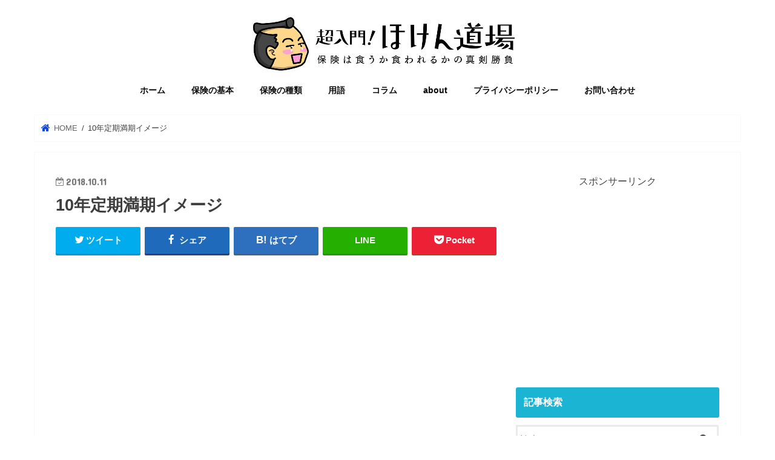

--- FILE ---
content_type: text/html; charset=UTF-8
request_url: https://hokennyumon.com/manki/10%E5%B9%B4%E5%AE%9A%E6%9C%9F%E6%BA%80%E6%9C%9F%E3%82%A4%E3%83%A1%E3%83%BC%E3%82%B8/
body_size: 13892
content:
<!doctype html>
<!--[if lt IE 7]><html lang="ja"
	prefix="og: http://ogp.me/ns#"  class="no-js lt-ie9 lt-ie8 lt-ie7"><![endif]-->
<!--[if (IE 7)&!(IEMobile)]><html lang="ja"
	prefix="og: http://ogp.me/ns#"  class="no-js lt-ie9 lt-ie8"><![endif]-->
<!--[if (IE 8)&!(IEMobile)]><html lang="ja"
	prefix="og: http://ogp.me/ns#"  class="no-js lt-ie9"><![endif]-->
<!--[if gt IE 8]><!--> <html lang="ja"
	prefix="og: http://ogp.me/ns#"  class="no-js"><!--<![endif]-->

<head>
<meta charset="utf-8">
<meta http-equiv="X-UA-Compatible" content="IE=edge">
<title>  10年定期満期イメージ | ほけん道場</title>
<meta name="HandheldFriendly" content="True">
<meta name="MobileOptimized" content="320">
<meta name="viewport" content="width=device-width, initial-scale=1"/>

<link rel="apple-touch-icon" href="https://hokennyumon.com/wp-content/uploads/2019/05/b52b0b8f45f66b752e8025561373ba30.jpg">
<link rel="pingback" href="https://hokennyumon.com/xmlrpc.php">

<!--[if IE]>
<![endif]-->
<!--[if lt IE 9]>
<script src="//html5shiv.googlecode.com/svn/trunk/html5.js"></script>
<script src="//css3-mediaqueries-js.googlecode.com/svn/trunk/css3-mediaqueries.js"></script>
<![endif]-->


<script async src="//pagead2.googlesyndication.com/pagead/js/adsbygoogle.js"></script>
<script>
     (adsbygoogle = window.adsbygoogle || []).push({
          google_ad_client: "ca-pub-6933742251973926",
          enable_page_level_ads: true
     });
</script>

<meta name="norton-safeweb-site-verification" content="hxmj8sg1mlh9tliv9hgvcef5km2kwhqdjom2zxrmyjpsmj2udfutrx9t4y3lrurkuib850zhtkazhqo9vw1ysvg8j1of54ua0adjoubvsb567ozksgef2ya6acbehh1y" />
<link rel='dns-prefetch' href='//webfonts.xserver.jp' />
<link rel='dns-prefetch' href='//ajax.googleapis.com' />
<link rel='dns-prefetch' href='//maxcdn.bootstrapcdn.com' />
<link rel='dns-prefetch' href='//fonts.googleapis.com' />
<link rel='dns-prefetch' href='//s.w.org' />
<link rel="alternate" type="application/rss+xml" title="ほけん道場 &raquo; フィード" href="https://hokennyumon.com/feed/" />
<link rel="alternate" type="application/rss+xml" title="ほけん道場 &raquo; コメントフィード" href="https://hokennyumon.com/comments/feed/" />
		<script type="text/javascript">
			window._wpemojiSettings = {"baseUrl":"https:\/\/s.w.org\/images\/core\/emoji\/11\/72x72\/","ext":".png","svgUrl":"https:\/\/s.w.org\/images\/core\/emoji\/11\/svg\/","svgExt":".svg","source":{"concatemoji":"https:\/\/hokennyumon.com\/wp-includes\/js\/wp-emoji-release.min.js"}};
			!function(e,a,t){var n,r,o,i=a.createElement("canvas"),p=i.getContext&&i.getContext("2d");function s(e,t){var a=String.fromCharCode;p.clearRect(0,0,i.width,i.height),p.fillText(a.apply(this,e),0,0);e=i.toDataURL();return p.clearRect(0,0,i.width,i.height),p.fillText(a.apply(this,t),0,0),e===i.toDataURL()}function c(e){var t=a.createElement("script");t.src=e,t.defer=t.type="text/javascript",a.getElementsByTagName("head")[0].appendChild(t)}for(o=Array("flag","emoji"),t.supports={everything:!0,everythingExceptFlag:!0},r=0;r<o.length;r++)t.supports[o[r]]=function(e){if(!p||!p.fillText)return!1;switch(p.textBaseline="top",p.font="600 32px Arial",e){case"flag":return s([55356,56826,55356,56819],[55356,56826,8203,55356,56819])?!1:!s([55356,57332,56128,56423,56128,56418,56128,56421,56128,56430,56128,56423,56128,56447],[55356,57332,8203,56128,56423,8203,56128,56418,8203,56128,56421,8203,56128,56430,8203,56128,56423,8203,56128,56447]);case"emoji":return!s([55358,56760,9792,65039],[55358,56760,8203,9792,65039])}return!1}(o[r]),t.supports.everything=t.supports.everything&&t.supports[o[r]],"flag"!==o[r]&&(t.supports.everythingExceptFlag=t.supports.everythingExceptFlag&&t.supports[o[r]]);t.supports.everythingExceptFlag=t.supports.everythingExceptFlag&&!t.supports.flag,t.DOMReady=!1,t.readyCallback=function(){t.DOMReady=!0},t.supports.everything||(n=function(){t.readyCallback()},a.addEventListener?(a.addEventListener("DOMContentLoaded",n,!1),e.addEventListener("load",n,!1)):(e.attachEvent("onload",n),a.attachEvent("onreadystatechange",function(){"complete"===a.readyState&&t.readyCallback()})),(n=t.source||{}).concatemoji?c(n.concatemoji):n.wpemoji&&n.twemoji&&(c(n.twemoji),c(n.wpemoji)))}(window,document,window._wpemojiSettings);
		</script>
		<!-- managing ads with Advanced Ads – https://wpadvancedads.com/ --><script>
					advanced_ads_ready=function(){var fns=[],listener,doc=typeof document==="object"&&document,hack=doc&&doc.documentElement.doScroll,domContentLoaded="DOMContentLoaded",loaded=doc&&(hack?/^loaded|^c/:/^loaded|^i|^c/).test(doc.readyState);if(!loaded&&doc){listener=function(){doc.removeEventListener(domContentLoaded,listener);window.removeEventListener("load",listener);loaded=1;while(listener=fns.shift())listener()};doc.addEventListener(domContentLoaded,listener);window.addEventListener("load",listener)}return function(fn){loaded?setTimeout(fn,0):fns.push(fn)}}();
			</script><style type="text/css">
img.wp-smiley,
img.emoji {
	display: inline !important;
	border: none !important;
	box-shadow: none !important;
	height: 1em !important;
	width: 1em !important;
	margin: 0 .07em !important;
	vertical-align: -0.1em !important;
	background: none !important;
	padding: 0 !important;
}
</style>
<link rel='stylesheet' id='contact-form-7-css'  href='https://hokennyumon.com/wp-content/plugins/contact-form-7/includes/css/styles.css' type='text/css' media='all' />
<link rel='stylesheet' id='sb_instagram_styles-css'  href='https://hokennyumon.com/wp-content/plugins/instagram-feed/css/sb-instagram.min.css' type='text/css' media='all' />
<link rel='stylesheet' id='sb-font-awesome-css'  href='https://maxcdn.bootstrapcdn.com/font-awesome/4.7.0/css/font-awesome.min.css' type='text/css' media='all' />
<link rel='stylesheet' id='sb-type-std-css'  href='https://hokennyumon.com/wp-content/plugins/speech-bubble/css/sb-type-std.css' type='text/css' media='all' />
<link rel='stylesheet' id='sb-type-fb-css'  href='https://hokennyumon.com/wp-content/plugins/speech-bubble/css/sb-type-fb.css' type='text/css' media='all' />
<link rel='stylesheet' id='sb-type-fb-flat-css'  href='https://hokennyumon.com/wp-content/plugins/speech-bubble/css/sb-type-fb-flat.css' type='text/css' media='all' />
<link rel='stylesheet' id='sb-type-ln-css'  href='https://hokennyumon.com/wp-content/plugins/speech-bubble/css/sb-type-ln.css' type='text/css' media='all' />
<link rel='stylesheet' id='sb-type-ln-flat-css'  href='https://hokennyumon.com/wp-content/plugins/speech-bubble/css/sb-type-ln-flat.css' type='text/css' media='all' />
<link rel='stylesheet' id='sb-type-pink-css'  href='https://hokennyumon.com/wp-content/plugins/speech-bubble/css/sb-type-pink.css' type='text/css' media='all' />
<link rel='stylesheet' id='sb-type-rtail-css'  href='https://hokennyumon.com/wp-content/plugins/speech-bubble/css/sb-type-rtail.css' type='text/css' media='all' />
<link rel='stylesheet' id='sb-type-drop-css'  href='https://hokennyumon.com/wp-content/plugins/speech-bubble/css/sb-type-drop.css' type='text/css' media='all' />
<link rel='stylesheet' id='sb-type-think-css'  href='https://hokennyumon.com/wp-content/plugins/speech-bubble/css/sb-type-think.css' type='text/css' media='all' />
<link rel='stylesheet' id='sb-no-br-css'  href='https://hokennyumon.com/wp-content/plugins/speech-bubble/css/sb-no-br.css' type='text/css' media='all' />
<link rel='stylesheet' id='toc-screen-css'  href='https://hokennyumon.com/wp-content/plugins/table-of-contents-plus/screen.min.css' type='text/css' media='all' />
<link rel='stylesheet' id='whats-new-style-css'  href='https://hokennyumon.com/wp-content/plugins/whats-new-genarator/whats-new.css' type='text/css' media='all' />
<link rel='stylesheet' id='style-css'  href='https://hokennyumon.com/wp-content/themes/jstork/style.css' type='text/css' media='all' />
<link rel='stylesheet' id='child-style-css'  href='https://hokennyumon.com/wp-content/themes/jstork_custom/style.css' type='text/css' media='all' />
<link rel='stylesheet' id='slick-css'  href='https://hokennyumon.com/wp-content/themes/jstork/library/css/slick.css' type='text/css' media='all' />
<link rel='stylesheet' id='shortcode-css'  href='https://hokennyumon.com/wp-content/themes/jstork/library/css/shortcode.css' type='text/css' media='all' />
<link rel='stylesheet' id='gf_Concert-css'  href='//fonts.googleapis.com/css?family=Concert+One' type='text/css' media='all' />
<link rel='stylesheet' id='gf_Lato-css'  href='//fonts.googleapis.com/css?family=Lato' type='text/css' media='all' />
<link rel='stylesheet' id='fontawesome-css'  href='https://hokennyumon.com/wp-content/themes/jstork/library/css/font-awesome.min.css' type='text/css' media='all' />
<link rel='stylesheet' id='remodal-css'  href='https://hokennyumon.com/wp-content/themes/jstork/library/css/remodal.css' type='text/css' media='all' />
<link rel='stylesheet' id='animate-css'  href='https://hokennyumon.com/wp-content/themes/jstork/library/css/animate.min.css' type='text/css' media='all' />
<link rel='stylesheet' id='sccss_style-css'  href='https://hokennyumon.com/?sccss=1' type='text/css' media='all' />
<script type='text/javascript' src='//ajax.googleapis.com/ajax/libs/jquery/1.12.4/jquery.min.js'></script>
<script type='text/javascript' src='//webfonts.xserver.jp/js/xserver.js'></script>
<link rel='https://api.w.org/' href='https://hokennyumon.com/wp-json/' />
<link rel="EditURI" type="application/rsd+xml" title="RSD" href="https://hokennyumon.com/xmlrpc.php?rsd" />
<link rel="wlwmanifest" type="application/wlwmanifest+xml" href="https://hokennyumon.com/wp-includes/wlwmanifest.xml" /> 

<link rel='shortlink' href='https://hokennyumon.com/?p=805' />
<link rel="alternate" type="application/json+oembed" href="https://hokennyumon.com/wp-json/oembed/1.0/embed?url=https%3A%2F%2Fhokennyumon.com%2Fmanki%2F10%25e5%25b9%25b4%25e5%25ae%259a%25e6%259c%259f%25e6%25ba%2580%25e6%259c%259f%25e3%2582%25a4%25e3%2583%25a1%25e3%2583%25bc%25e3%2582%25b8%2F" />
<link rel="alternate" type="text/xml+oembed" href="https://hokennyumon.com/wp-json/oembed/1.0/embed?url=https%3A%2F%2Fhokennyumon.com%2Fmanki%2F10%25e5%25b9%25b4%25e5%25ae%259a%25e6%259c%259f%25e6%25ba%2580%25e6%259c%259f%25e3%2582%25a4%25e3%2583%25a1%25e3%2583%25bc%25e3%2582%25b8%2F&#038;format=xml" />
<style type="text/css">div#toc_container {width: 100%;}div#toc_container ul li {font-size: 16px;}</style><style type="text/css">
body{color: #3E3E3E;}
a, #breadcrumb li.bc_homelink a::before, .authorbox .author_sns li a::before{color: #1147db;}
a:hover{color: #E69B9B;}
.article-footer .post-categories li a,.article-footer .tags a{  background: #1147db;  border:1px solid #1147db;}
.article-footer .tags a{color:#1147db; background: none;}
.article-footer .post-categories li a:hover,.article-footer .tags a:hover{ background:#E69B9B;  border-color:#E69B9B;}
input[type="text"],input[type="password"],input[type="datetime"],input[type="datetime-local"],input[type="date"],input[type="month"],input[type="time"],input[type="week"],input[type="number"],input[type="email"],input[type="url"],input[type="search"],input[type="tel"],input[type="color"],select,textarea,.field { background-color: #ffffff;}
.header{color: #ffffff;}
.bgfull .header,.header.bg,.header #inner-header,.menu-sp{background: #ffffff;}
#logo a{color: #eeee22;}
#g_nav .nav li a,.nav_btn,.menu-sp a,.menu-sp a,.menu-sp > ul:after{color: #0a0808;}
#logo a:hover,#g_nav .nav li a:hover,.nav_btn:hover{color:#eeeeee;}
@media only screen and (min-width: 768px) {
.nav > li > a:after{background: #eeeeee;}
.nav ul {background: #666666;}
#g_nav .nav li ul.sub-menu li a{color: #f7f7f7;}
}
@media only screen and (max-width: 1165px) {
.site_description{background: #ffffff; color: #ffffff;}
}
#inner-content, #breadcrumb, .entry-content blockquote:before, .entry-content blockquote:after{background: #ffffff}
.top-post-list .post-list:before{background: #1147db;}
.widget li a:after{color: #1147db;}
.entry-content h2,.widgettitle{background: #1bb4d3; color: #ffffff;}
.entry-content h3{border-color: #1bb4d3;}
.h_boader .entry-content h2{border-color: #1bb4d3; color: #3E3E3E;}
.h_balloon .entry-content h2:after{border-top-color: #1bb4d3;}
.entry-content ul li:before{ background: #1bb4d3;}
.entry-content ol li:before{ background: #1bb4d3;}
.post-list-card .post-list .eyecatch .cat-name,.top-post-list .post-list .eyecatch .cat-name,.byline .cat-name,.single .authorbox .author-newpost li .cat-name,.related-box li .cat-name,.carouselwrap .cat-name,.eyecatch .cat-name{background: #fcee21; color:  #444444;}
ul.wpp-list li a:before{background: #1bb4d3; color: #ffffff;}
.readmore a{border:1px solid #1147db;color:#1147db;}
.readmore a:hover{background:#1147db;color:#fff;}
.btn-wrap a{background: #1147db;border: 1px solid #1147db;}
.btn-wrap a:hover{background: #E69B9B;border-color: #E69B9B;}
.btn-wrap.simple a{border:1px solid #1147db;color:#1147db;}
.btn-wrap.simple a:hover{background:#1147db;}
.blue-btn, .comment-reply-link, #submit { background-color: #1147db; }
.blue-btn:hover, .comment-reply-link:hover, #submit:hover, .blue-btn:focus, .comment-reply-link:focus, #submit:focus {background-color: #E69B9B; }
#sidebar1{color: #444444;}
.widget:not(.widget_text) a{color:#666666;}
.widget:not(.widget_text) a:hover{color:#999999;}
.bgfull #footer-top,#footer-top .inner,.cta-inner{background-color: #666666; color: #CACACA;}
.footer a,#footer-top a{color: #f7f7f7;}
#footer-top .widgettitle{color: #CACACA;}
.bgfull .footer,.footer.bg,.footer .inner {background-color: #666666;color: #CACACA;}
.footer-links li a:before{ color: #ffffff;}
.pagination a, .pagination span,.page-links a{border-color: #1147db; color: #1147db;}
.pagination .current,.pagination .current:hover,.page-links ul > li > span{background-color: #1147db; border-color: #1147db;}
.pagination a:hover, .pagination a:focus,.page-links a:hover, .page-links a:focus{background-color: #1147db; color: #fff;}
</style>
<style type="text/css" id="custom-background-css">
body.custom-background { background-color: #ffffff; }
</style>

<!-- BEGIN ExactMetrics v5.3.7 Universal Analytics - https://exactmetrics.com/ -->
<script>
(function(i,s,o,g,r,a,m){i['GoogleAnalyticsObject']=r;i[r]=i[r]||function(){
	(i[r].q=i[r].q||[]).push(arguments)},i[r].l=1*new Date();a=s.createElement(o),
	m=s.getElementsByTagName(o)[0];a.async=1;a.src=g;m.parentNode.insertBefore(a,m)
})(window,document,'script','https://www.google-analytics.com/analytics.js','ga');
  ga('create', 'UA-124506291-1', 'auto');
  ga('send', 'pageview');
</script>
<!-- END ExactMetrics Universal Analytics -->
</head>

<body class="attachment attachment-template-default single single-attachment postid-805 attachmentid-805 attachment-jpeg custom-background bgnormal pannavi_on h_default sidebarright date_on">
<div id="container">

<header class="header animated fadeIn headercenter" role="banner">
<div id="inner-header" class="wrap cf">
<div id="logo" class="gf fs_l">
<p class="h1 img"><a href="https://hokennyumon.com"><img src="https://hokennyumon.com/wp-content/uploads/2018/12/ac591915fed5ffc40b92e3067287e657.jpg" alt="ほけん道場"></a></p>
</div>


<nav id="g_nav" role="navigation">
<ul id="menu-menu" class="nav top-nav cf"><li id="menu-item-265" class="menu-item menu-item-type-custom menu-item-object-custom menu-item-home menu-item-265"><a href="https://hokennyumon.com">ホーム<span class="gf"></span></a></li>
<li id="menu-item-266" class="menu-item menu-item-type-taxonomy menu-item-object-category menu-item-266"><a href="https://hokennyumon.com/category/kihon/">保険の基本<span class="gf"></span></a></li>
<li id="menu-item-267" class="menu-item menu-item-type-taxonomy menu-item-object-category menu-item-267"><a href="https://hokennyumon.com/category/kihon/syurui/">保険の種類<span class="gf"></span></a></li>
<li id="menu-item-268" class="menu-item menu-item-type-taxonomy menu-item-object-category menu-item-268"><a href="https://hokennyumon.com/category/kihon/yougo/">用語<span class="gf"></span></a></li>
<li id="menu-item-758" class="menu-item menu-item-type-taxonomy menu-item-object-category menu-item-758"><a href="https://hokennyumon.com/category/column/">コラム<span class="gf"></span></a></li>
<li id="menu-item-269" class="menu-item menu-item-type-post_type menu-item-object-page menu-item-269"><a href="https://hokennyumon.com/about/">about<span class="gf"></span></a></li>
<li id="menu-item-773" class="menu-item menu-item-type-post_type menu-item-object-page menu-item-773"><a href="https://hokennyumon.com/privacy-policy/">プライバシーポリシー<span class="gf"></span></a></li>
<li id="menu-item-615" class="menu-item menu-item-type-post_type menu-item-object-page menu-item-615"><a href="https://hokennyumon.com/info/">お問い合わせ<span class="gf"></span></a></li>
</ul></nav>

<a href="#spnavi" data-remodal-target="spnavi" class="nav_btn"><span class="text gf">menu</span></a>



</div>
</header>


<div class="remodal" data-remodal-id="spnavi" data-remodal-options="hashTracking:false">
<button data-remodal-action="close" class="remodal-close"><span class="text gf">CLOSE</span></button>
<ul id="menu-menu-1" class="sp_g_nav nav top-nav cf"><li class="menu-item menu-item-type-custom menu-item-object-custom menu-item-home menu-item-265"><a href="https://hokennyumon.com">ホーム<span class="gf"></span></a></li>
<li class="menu-item menu-item-type-taxonomy menu-item-object-category menu-item-266"><a href="https://hokennyumon.com/category/kihon/">保険の基本<span class="gf"></span></a></li>
<li class="menu-item menu-item-type-taxonomy menu-item-object-category menu-item-267"><a href="https://hokennyumon.com/category/kihon/syurui/">保険の種類<span class="gf"></span></a></li>
<li class="menu-item menu-item-type-taxonomy menu-item-object-category menu-item-268"><a href="https://hokennyumon.com/category/kihon/yougo/">用語<span class="gf"></span></a></li>
<li class="menu-item menu-item-type-taxonomy menu-item-object-category menu-item-758"><a href="https://hokennyumon.com/category/column/">コラム<span class="gf"></span></a></li>
<li class="menu-item menu-item-type-post_type menu-item-object-page menu-item-269"><a href="https://hokennyumon.com/about/">about<span class="gf"></span></a></li>
<li class="menu-item menu-item-type-post_type menu-item-object-page menu-item-773"><a href="https://hokennyumon.com/privacy-policy/">プライバシーポリシー<span class="gf"></span></a></li>
<li class="menu-item menu-item-type-post_type menu-item-object-page menu-item-615"><a href="https://hokennyumon.com/info/">お問い合わせ<span class="gf"></span></a></li>
</ul><button data-remodal-action="close" class="remodal-close"><span class="text gf">CLOSE</span></button>
</div>










<div id="breadcrumb" class="breadcrumb inner wrap cf"><ul><li itemscope itemtype="//data-vocabulary.org/Breadcrumb" class="bc_homelink"><a href="https://hokennyumon.com/" itemprop="url"><span itemprop="title"> HOME</span></a></li><li>10年定期満期イメージ</li></ul></div>
<div id="content">
<div id="inner-content" class="wrap cf">

<main id="main" class="m-all t-all d-5of7 cf" role="main">
<article id="post-805" class="post-805 attachment type-attachment status-inherit hentry article cf" role="article">
<header class="article-header entry-header">
<p class="byline entry-meta vcard cf">
<time class="date gf entry-date updated"  datetime="2018-10-11">2018.10.11</time>

<span class="writer name author"><span class="fn">リョウ</span></span>
</p>

<h1 class="entry-title single-title" itemprop="headline" rel="bookmark">10年定期満期イメージ</h1>

<div class="share short">
<div class="sns">
<ul class="cf">

<li class="twitter"> 
<a target="blank" href="//twitter.com/intent/tweet?url=https%3A%2F%2Fhokennyumon.com%2Fmanki%2F10%25e5%25b9%25b4%25e5%25ae%259a%25e6%259c%259f%25e6%25ba%2580%25e6%259c%259f%25e3%2582%25a4%25e3%2583%25a1%25e3%2583%25bc%25e3%2582%25b8%2F&text=10%E5%B9%B4%E5%AE%9A%E6%9C%9F%E6%BA%80%E6%9C%9F%E3%82%A4%E3%83%A1%E3%83%BC%E3%82%B8&tw_p=tweetbutton" onclick="window.open(this.href, 'tweetwindow', 'width=550, height=450,personalbar=0,toolbar=0,scrollbars=1,resizable=1'); return false;"><i class="fa fa-twitter"></i><span class="text">ツイート</span><span class="count"></span></a>
</li>

<li class="facebook">
<a href="//www.facebook.com/sharer.php?src=bm&u=https%3A%2F%2Fhokennyumon.com%2Fmanki%2F10%25e5%25b9%25b4%25e5%25ae%259a%25e6%259c%259f%25e6%25ba%2580%25e6%259c%259f%25e3%2582%25a4%25e3%2583%25a1%25e3%2583%25bc%25e3%2582%25b8%2F&t=10%E5%B9%B4%E5%AE%9A%E6%9C%9F%E6%BA%80%E6%9C%9F%E3%82%A4%E3%83%A1%E3%83%BC%E3%82%B8" onclick="javascript:window.open(this.href, '', 'menubar=no,toolbar=no,resizable=yes,scrollbars=yes,height=300,width=600');return false;"><i class="fa fa-facebook"></i>
<span class="text">シェア</span><span class="count"></span></a>
</li>

<li class="hatebu">       
<a href="//b.hatena.ne.jp/add?mode=confirm&url=https://hokennyumon.com/manki/10%e5%b9%b4%e5%ae%9a%e6%9c%9f%e6%ba%80%e6%9c%9f%e3%82%a4%e3%83%a1%e3%83%bc%e3%82%b8/&title=10%E5%B9%B4%E5%AE%9A%E6%9C%9F%E6%BA%80%E6%9C%9F%E3%82%A4%E3%83%A1%E3%83%BC%E3%82%B8" onclick="window.open(this.href, 'HBwindow', 'width=600, height=400, menubar=no, toolbar=no, scrollbars=yes'); return false;" target="_blank"><span class="text">はてブ</span><span class="count"></span></a>
</li>

<li class="line">
<a href="//line.me/R/msg/text/?10%E5%B9%B4%E5%AE%9A%E6%9C%9F%E6%BA%80%E6%9C%9F%E3%82%A4%E3%83%A1%E3%83%BC%E3%82%B8%0Ahttps%3A%2F%2Fhokennyumon.com%2Fmanki%2F10%25e5%25b9%25b4%25e5%25ae%259a%25e6%259c%259f%25e6%25ba%2580%25e6%259c%259f%25e3%2582%25a4%25e3%2583%25a1%25e3%2583%25bc%25e3%2582%25b8%2F" target="_blank"><span>LINE</span></a>
</li>

<li class="pocket">
<a href="//getpocket.com/edit?url=https://hokennyumon.com/manki/10%e5%b9%b4%e5%ae%9a%e6%9c%9f%e6%ba%80%e6%9c%9f%e3%82%a4%e3%83%a1%e3%83%bc%e3%82%b8/&title=10年定期満期イメージ" onclick="window.open(this.href, 'FBwindow', 'width=550, height=350, menubar=no, toolbar=no, scrollbars=yes'); return false;"><i class="fa fa-get-pocket"></i><span class="text">Pocket</span><span class="count"></span></a></li>

</ul>
</div> 
</div></header>



<section class="entry-content cf">

<div class="add titleunder">
<div id="custom_html-7" class="widget_text widget-odd widget-last widget-first widget-1 widget widget_custom_html"><div class="textwidget custom-html-widget"><script async src="https://pagead2.googlesyndication.com/pagead/js/adsbygoogle.js"></script>
<!-- 保険アイキャッチ下テキスト広告 -->
<ins class="adsbygoogle"
     style="display:block"
     data-ad-client="ca-pub-6933742251973926"
     data-ad-slot="7537744632"
     data-ad-format="link"
     data-full-width-responsive="true"></ins>
<script>
     (adsbygoogle = window.adsbygoogle || []).push({});
</script>

&nbsp;</div></div></div>

<div id="custom_html-12" class="widget_text widget-odd widget-first widget-1 sponsor-link-moji widget-above-toc widget_custom_html"><div class="textwidget custom-html-widget">スポンサーリンク</div></div><div id="custom_html-11" class="widget_text widget-even widget-last widget-2 mokujiue-ad widget-above-toc widget_custom_html"><div class="textwidget custom-html-widget"><script async src="//pagead2.googlesyndication.com/pagead/js/adsbygoogle.js"></script>
<ins class="adsbygoogle"
     style="display:block; text-align:center;"
     data-ad-layout="in-article"
     data-ad-format="fluid"
     data-ad-client="ca-pub-6933742251973926"
     data-ad-slot="8239164787"></ins>
<script>
     (adsbygoogle = window.adsbygoogle || []).push({});
</script></div></div><p class="attachment"><a href='https://hokennyumon.com/wp-content/uploads/2018/09/660975bf858d5d1808e921b3ae1bd542.jpg'><img width="300" height="131" src="https://hokennyumon.com/wp-content/uploads/2018/09/660975bf858d5d1808e921b3ae1bd542-300x131.jpg" class="attachment-medium size-medium" alt="10年定期保険満期イメージ図" srcset="https://hokennyumon.com/wp-content/uploads/2018/09/660975bf858d5d1808e921b3ae1bd542-300x131.jpg 300w, https://hokennyumon.com/wp-content/uploads/2018/09/660975bf858d5d1808e921b3ae1bd542-768x336.jpg 768w, https://hokennyumon.com/wp-content/uploads/2018/09/660975bf858d5d1808e921b3ae1bd542.jpg 800w" sizes="(max-width: 300px) 100vw, 300px" /></a></p>


</section>






<div class="sharewrap wow animated fadeIn" data-wow-delay="0.5s">

<div class="share">
<div class="sns">
<ul class="cf">

<li class="twitter"> 
<a target="blank" href="//twitter.com/intent/tweet?url=https%3A%2F%2Fhokennyumon.com%2Fmanki%2F10%25e5%25b9%25b4%25e5%25ae%259a%25e6%259c%259f%25e6%25ba%2580%25e6%259c%259f%25e3%2582%25a4%25e3%2583%25a1%25e3%2583%25bc%25e3%2582%25b8%2F&text=10%E5%B9%B4%E5%AE%9A%E6%9C%9F%E6%BA%80%E6%9C%9F%E3%82%A4%E3%83%A1%E3%83%BC%E3%82%B8&tw_p=tweetbutton" onclick="window.open(this.href, 'tweetwindow', 'width=550, height=450,personalbar=0,toolbar=0,scrollbars=1,resizable=1'); return false;"><i class="fa fa-twitter"></i><span class="text">ツイート</span><span class="count"></span></a>
</li>

<li class="facebook">
<a href="//www.facebook.com/sharer.php?src=bm&u=https%3A%2F%2Fhokennyumon.com%2Fmanki%2F10%25e5%25b9%25b4%25e5%25ae%259a%25e6%259c%259f%25e6%25ba%2580%25e6%259c%259f%25e3%2582%25a4%25e3%2583%25a1%25e3%2583%25bc%25e3%2582%25b8%2F&t=10%E5%B9%B4%E5%AE%9A%E6%9C%9F%E6%BA%80%E6%9C%9F%E3%82%A4%E3%83%A1%E3%83%BC%E3%82%B8" onclick="javascript:window.open(this.href, '', 'menubar=no,toolbar=no,resizable=yes,scrollbars=yes,height=300,width=600');return false;"><i class="fa fa-facebook"></i>
<span class="text">シェア</span><span class="count"></span></a>
</li>

<li class="hatebu">       
<a href="//b.hatena.ne.jp/add?mode=confirm&url=https://hokennyumon.com/manki/10%e5%b9%b4%e5%ae%9a%e6%9c%9f%e6%ba%80%e6%9c%9f%e3%82%a4%e3%83%a1%e3%83%bc%e3%82%b8/&title=10%E5%B9%B4%E5%AE%9A%E6%9C%9F%E6%BA%80%E6%9C%9F%E3%82%A4%E3%83%A1%E3%83%BC%E3%82%B8" onclick="window.open(this.href, 'HBwindow', 'width=600, height=400, menubar=no, toolbar=no, scrollbars=yes'); return false;" target="_blank"><span class="text">はてブ</span><span class="count"></span></a>
</li>

<li class="line">
<a href="//line.me/R/msg/text/?10%E5%B9%B4%E5%AE%9A%E6%9C%9F%E6%BA%80%E6%9C%9F%E3%82%A4%E3%83%A1%E3%83%BC%E3%82%B8%0Ahttps%3A%2F%2Fhokennyumon.com%2Fmanki%2F10%25e5%25b9%25b4%25e5%25ae%259a%25e6%259c%259f%25e6%25ba%2580%25e6%259c%259f%25e3%2582%25a4%25e3%2583%25a1%25e3%2583%25bc%25e3%2582%25b8%2F" target="_blank"><span>LINE</span></a>
</li>

<li class="pocket">
<a href="//getpocket.com/edit?url=https://hokennyumon.com/manki/10%e5%b9%b4%e5%ae%9a%e6%9c%9f%e6%ba%80%e6%9c%9f%e3%82%a4%e3%83%a1%e3%83%bc%e3%82%b8/&title=10年定期満期イメージ" onclick="window.open(this.href, 'FBwindow', 'width=550, height=350, menubar=no, toolbar=no, scrollbars=yes'); return false;"><i class="fa fa-get-pocket"></i><span class="text">Pocket</span><span class="count"></span></a></li>

<li class="feedly">
<a href="https://feedly.com/i/subscription/feed/https://hokennyumon.com/feed/"  target="blank"><i class="fa fa-rss"></i><span class="text">feedly</span><span class="count"></span></a></li>    
</ul>
</div>
</div></div>





</article>

<div class="np-post">
<div class="navigation">
<div class="prev np-post-list">
<div class="home_link">
<a href="https://hokennyumon.com"><figure class="eyecatch"><i class="fa fa-home"></i></figure><span class="ttl">トップページへ</span></a>
</div>
</div>

<div class="next np-post-list">
<div class="home_link">
<a href="https://hokennyumon.com"><span class="ttl">トップページへ</span><figure class="eyecatch"><i class="fa fa-home"></i></figure></a>
</div>
</div>
</div>
</div>

  <div class="related-box original-related wow animated fadeIn cf">
    <div class="inbox">
	    <h2 class="related-h h_ttl"><span class="gf">RECOMMEND</span>こちらの記事も人気です。</h2>
		    <div class="related-post">
				<ul class="related-list cf">

  	        <li rel="bookmark" title="有料のライフプランニングを受けるべき理由">
		        <a href="https://hokennyumon.com/lifeplan-yuuryou-ukero/" rel=\"bookmark" title="有料のライフプランニングを受けるべき理由" class="title">
		        	<figure class="eyecatch">
	        	                <img width="300" height="200" src="https://hokennyumon.com/wp-content/uploads/2019/08/fe079b638d696b00e556d5b8881da105-300x200.jpg" class="attachment-post-thum size-post-thum wp-post-image" alt="有料のライフプランニングを受けようアイキャッチ" />	        	        		<span class="cat-name">コラム</span>
		            </figure>
					<time class="date gf">2019.8.21</time>
					<h3 class="ttl">
						有料のライフプランニングを受けるべき理由					</h3>
				</a>
	        </li>
  	        <li rel="bookmark" title="保険金の請求方法">
		        <a href="https://hokennyumon.com/seikyuu/" rel=\"bookmark" title="保険金の請求方法" class="title">
		        	<figure class="eyecatch">
	        	                <img width="300" height="200" src="https://hokennyumon.com/wp-content/uploads/2019/04/51f9962cc6e8ae4a1c956acc712fa5b4-300x200.jpg" class="attachment-post-thum size-post-thum wp-post-image" alt="保険金・給付金の請求方法アイキャッチ" />	        	        		<span class="cat-name">保険の基本</span>
		            </figure>
					<time class="date gf">2019.4.1</time>
					<h3 class="ttl">
						保険金の請求方法					</h3>
				</a>
	        </li>
  	        <li rel="bookmark" title="受取人とは？彼女・彼氏は受取人になれるの？">
		        <a href="https://hokennyumon.com/uketorinin/" rel=\"bookmark" title="受取人とは？彼女・彼氏は受取人になれるの？" class="title">
		        	<figure class="eyecatch">
	        	                <img width="300" height="200" src="https://hokennyumon.com/wp-content/uploads/2018/09/f2e77f4dac7d3b08b69d3766bc32615d-300x200.jpg" class="attachment-post-thum size-post-thum wp-post-image" alt="受取人とはアイキャッチ" />	        	        		<span class="cat-name">用語</span>
		            </figure>
					<time class="date gf">2018.9.18</time>
					<h3 class="ttl">
						受取人とは？彼女・彼氏は受取人になれるの？					</h3>
				</a>
	        </li>
  	        <li rel="bookmark" title="自分に保険が必要かどうか分からない人に読んでほしい">
		        <a href="https://hokennyumon.com/hokengahitsuyoukahandan/" rel=\"bookmark" title="自分に保険が必要かどうか分からない人に読んでほしい" class="title">
		        	<figure class="eyecatch">
	        	                <img width="300" height="200" src="https://hokennyumon.com/wp-content/uploads/2018/10/fb1ed4e76d505fbea74088f0f26534fb-300x200.jpg" class="attachment-post-thum size-post-thum wp-post-image" alt="リスクマップアイキャッチ" />	        	        		<span class="cat-name">保険の基本</span>
		            </figure>
					<time class="date gf">2018.10.29</time>
					<h3 class="ttl">
						自分に保険が必要かどうか分からない人に読んでほしい					</h3>
				</a>
	        </li>
  	        <li rel="bookmark" title="保険と福沢諭吉の意外な関係【日本に保険がやってきた】">
		        <a href="https://hokennyumon.com/fukuzawayukichi20190109/" rel=\"bookmark" title="保険と福沢諭吉の意外な関係【日本に保険がやってきた】" class="title">
		        	<figure class="eyecatch">
	        	                <img width="300" height="200" src="https://hokennyumon.com/wp-content/uploads/2019/01/03967b8fa9ce9287d94719498e5ceff2-300x200.jpg" class="attachment-post-thum size-post-thum wp-post-image" alt="福沢諭吉イラスト" />	        	        		<span class="cat-name">コラム</span>
		            </figure>
					<time class="date gf">2019.1.9</time>
					<h3 class="ttl">
						保険と福沢諭吉の意外な関係【日本に保険がやってきた】					</h3>
				</a>
	        </li>
  	        <li rel="bookmark" title="保険相談の面倒くさいところ③【気になるぅ～】">
		        <a href="https://hokennyumon.com/hoken-soudan-mendou-03/" rel=\"bookmark" title="保険相談の面倒くさいところ③【気になるぅ～】" class="title">
		        	<figure class="eyecatch">
	        	                <img width="300" height="200" src="https://hokennyumon.com/wp-content/uploads/2019/07/ce53d334f59d53891bdc8bd81c0e86c6-300x200.jpg" class="attachment-post-thum size-post-thum wp-post-image" alt="保険相談の面倒くさいところ③アイキャッチ" />	        	        		<span class="cat-name">コラム</span>
		            </figure>
					<time class="date gf">2019.7.26</time>
					<h3 class="ttl">
						保険相談の面倒くさいところ③【気になるぅ～】					</h3>
				</a>
	        </li>
  	        <li rel="bookmark" title="チューリッヒ生命の「収入保障保険プレミアム」を斬る！">
		        <a href="https://hokennyumon.com/review-zurichsyunyuhosyouhokenpremium/" rel=\"bookmark" title="チューリッヒ生命の「収入保障保険プレミアム」を斬る！" class="title">
		        	<figure class="eyecatch">
	        	                <img width="300" height="200" src="https://hokennyumon.com/wp-content/uploads/2018/11/3c9103e7aceaa03377d9a379f2f6e35e-300x200.jpg" class="attachment-post-thum size-post-thum wp-post-image" alt="保険を斬る！アイキャッチ" />	        	        		<span class="cat-name">収入保障保険</span>
		            </figure>
					<time class="date gf">2018.11.3</time>
					<h3 class="ttl">
						チューリッヒ生命の「収入保障保険プレミアム」を斬る！					</h3>
				</a>
	        </li>
  	        <li rel="bookmark" title="保険でお金を貯めてはいけない３つの理由">
		        <a href="https://hokennyumon.com/hoken-tameru-ng-20190125/" rel=\"bookmark" title="保険でお金を貯めてはいけない３つの理由" class="title">
		        	<figure class="eyecatch">
	        	                <img width="300" height="200" src="https://hokennyumon.com/wp-content/uploads/2019/01/3c26251023e22f78327eb9e54711b4d8-300x200.jpg" class="attachment-post-thum size-post-thum wp-post-image" alt="保険でお金は貯めないアイキャッチ" />	        	        		<span class="cat-name">コラム</span>
		            </figure>
					<time class="date gf">2019.1.25</time>
					<h3 class="ttl">
						保険でお金を貯めてはいけない３つの理由					</h3>
				</a>
	        </li>
  
  			</ul>
	    </div>
    </div>
</div>
  
<div class="authorbox wow animated fadeIn" data-wow-delay="0.5s">
<div class="inbox">
<div class="profile cf">
<h2 class="h_ttl"><span class="gf">ABOUT</span>この記事をかいた人</h2>
<img alt='' src='https://secure.gravatar.com/avatar/301e585bab2924e61018ae46e9e77f63?s=150&#038;d=mm&#038;r=g' srcset='https://secure.gravatar.com/avatar/301e585bab2924e61018ae46e9e77f63?s=300&#038;d=mm&#038;r=g 2x' class='avatar avatar-150 photo' height='150' width='150' /><p class="name author"><a href="https://hokennyumon.com/author/ryomyg/" title="リョウ の投稿" rel="author">リョウ</a></p>
<div class="profile_description">
ほけん道場講師。記事の他に、このブログに使われている、マンガやイラストを描いています。元国内生命保険会社のファイナンシャルプランナーです。平たく言えば元保険営業です。恐縮ながら、このブログで先生として登場させていただいています。ファイナンシャル・プランナーとして東京で活動していました。現在は地元である地方に移り住み、サイトの運営などをしております。元保険営業だからこそ分かる、保険のあんなことやこんなことを、お伝えできればと思っています。</div>
<div class="author_sns">
<ul>

</ul>
</div>
</div>

<div class="author-newpost cf">
<h2 class="h_ttl"><span class="gf">NEW POST</span>このライターの最新記事</h2>
<ul>
<li>
<a href="https://hokennyumon.com/kotowarikata-kojinnenkinhoken/">
<figure class="eyecatch">
<img width="300" height="200" src="https://hokennyumon.com/wp-content/uploads/2019/09/738d251a04f672fd4ebf140be916b596-300x200.jpg" class="attachment-post-thum size-post-thum wp-post-image" alt="個人年金保険の断り方アイキャッチ" /><span class="cat-name">コラム</span>
</figure>
<time class="date gf">2019.9.14</time>
<h3 class="ttl">
	個人年金保険の断り方【断る理由を３つに整理】</h3>
</a>
</li>
<li>
<a href="https://hokennyumon.com/ideco-20190913/">
<figure class="eyecatch">
<img width="300" height="200" src="https://hokennyumon.com/wp-content/uploads/2019/09/f12c60171a12d3732e681ca0de63f569-300x200.jpg" class="attachment-post-thum size-post-thum wp-post-image" alt="iDeCoとは？アイキャッチ" /><span class="cat-name">用語</span>
</figure>
<time class="date gf">2019.9.13</time>
<h3 class="ttl">
	iDeCo（イデコ）とは？その特徴とメリット・デメリットを解説。</h3>
</a>
</li>
<li>
<a href="https://hokennyumon.com/hoken-kekkon/">
<figure class="eyecatch">
<img width="300" height="200" src="https://hokennyumon.com/wp-content/uploads/2019/09/82257bfe2c8f08a74b22832ec1023741-300x200.jpg" class="attachment-post-thum size-post-thum wp-post-image" alt="保険は結婚したらこう考えるアイキャッチ" /><span class="cat-name">コラム</span>
</figure>
<time class="date gf">2019.9.12</time>
<h3 class="ttl">
	保険は結婚したらこう考える４つのパターン</h3>
</a>
</li>
<li>
<a href="https://hokennyumon.com/hoken-imi-wakaranai-kangaeru/">
<figure class="eyecatch">
<img width="300" height="200" src="https://hokennyumon.com/wp-content/uploads/2019/09/eb2e7d038f3bf84aafaf6bfae4fbb7ca-300x200.jpg" class="attachment-post-thum size-post-thum wp-post-image" alt="保険の意味がわからない時にまず考えるべき３つのことアイキャッチ" /><span class="cat-name">コラム</span>
</figure>
<time class="date gf">2019.9.11</time>
<h3 class="ttl">
	保険の意味がわからない時にまず考えるべき３つのこと</h3>
</a>
</li>
</ul>
</div>
</div>
</div>
</main>
<div id="sidebar1" class="sidebar m-all t-all d-2of7 cf" role="complementary">

<div id="custom_html-13" class="widget_text widget-odd widget-first widget-1 sponsor-link-moji widget widget_custom_html"><div class="textwidget custom-html-widget">スポンサーリンク</div></div><div id="custom_html-9" class="widget_text widget-even widget-2 widget widget_custom_html"><div class="textwidget custom-html-widget"><script async src="https://pagead2.googlesyndication.com/pagead/js/adsbygoogle.js"></script>
<!-- 保険-サイドバー上 -->
<ins class="adsbygoogle"
     style="display:block"
     data-ad-client="ca-pub-6933742251973926"
     data-ad-slot="2374618104"
     data-ad-format="auto"
     data-full-width-responsive="true"></ins>
<script>
     (adsbygoogle = window.adsbygoogle || []).push({});
</script></div></div><div id="search-2" class="widget-odd widget-3 widget widget_search"><h4 class="widgettitle"><span>記事検索</span></h4><form role="search" method="get" id="searchform" class="searchform cf" action="https://hokennyumon.com/" >
		<input type="search" placeholder="検索する" value="" name="s" id="s" />
		<button type="submit" id="searchsubmit" ><i class="fa fa-search"></i></button>
		</form></div><div id="media_image-2" class="widget-even widget-4 widget widget_media_image"><a href="https://hokennyumon.com/cast/"><img width="336" height="100" src="https://hokennyumon.com/wp-content/uploads/2018/10/c4a4417b2df508dd538cd5bfb79db3c4.jpg" class="image wp-image-1140  attachment-full size-full" alt="登場人物バナー" style="max-width: 100%; height: auto;" srcset="https://hokennyumon.com/wp-content/uploads/2018/10/c4a4417b2df508dd538cd5bfb79db3c4.jpg 336w, https://hokennyumon.com/wp-content/uploads/2018/10/c4a4417b2df508dd538cd5bfb79db3c4-300x89.jpg 300w" sizes="(max-width: 336px) 100vw, 336px" /></a></div>          <div id="new-entries" class="widget widget_recent_entries widget_new_img_post cf">
            <h4 class="widgettitle"><span>新着エントリー</span></h4>
			<ul>
												<li>
			<a class="cf" href="https://hokennyumon.com/kotowarikata-kojinnenkinhoken/" title="個人年金保険の断り方【断る理由を３つに整理】">
						<figure class="eyecatch">
			<img width="486" height="290" src="https://hokennyumon.com/wp-content/uploads/2019/09/738d251a04f672fd4ebf140be916b596-486x290.jpg" class="attachment-home-thum size-home-thum wp-post-image" alt="個人年金保険の断り方アイキャッチ" srcset="https://hokennyumon.com/wp-content/uploads/2019/09/738d251a04f672fd4ebf140be916b596-486x290.jpg 486w, https://hokennyumon.com/wp-content/uploads/2019/09/738d251a04f672fd4ebf140be916b596-300x180.jpg 300w" sizes="(max-width: 486px) 100vw, 486px" />			</figure>
						個人年金保険の断り方【断る理由を３つに整理】			<span class="date gf">2019.09.14</span>
			</a>
			</li><!-- /.new-entry -->
						<li>
			<a class="cf" href="https://hokennyumon.com/ideco-20190913/" title="iDeCo（イデコ）とは？その特徴とメリット・デメリットを解説。">
						<figure class="eyecatch">
			<img width="486" height="290" src="https://hokennyumon.com/wp-content/uploads/2019/09/f12c60171a12d3732e681ca0de63f569-486x290.jpg" class="attachment-home-thum size-home-thum wp-post-image" alt="iDeCoとは？アイキャッチ" srcset="https://hokennyumon.com/wp-content/uploads/2019/09/f12c60171a12d3732e681ca0de63f569-486x290.jpg 486w, https://hokennyumon.com/wp-content/uploads/2019/09/f12c60171a12d3732e681ca0de63f569-300x180.jpg 300w" sizes="(max-width: 486px) 100vw, 486px" />			</figure>
						iDeCo（イデコ）とは？その特徴とメリット・デメリットを解説。			<span class="date gf">2019.09.13</span>
			</a>
			</li><!-- /.new-entry -->
						<li>
			<a class="cf" href="https://hokennyumon.com/hoken-kekkon/" title="保険は結婚したらこう考える４つのパターン">
						<figure class="eyecatch">
			<img width="486" height="290" src="https://hokennyumon.com/wp-content/uploads/2019/09/82257bfe2c8f08a74b22832ec1023741-486x290.jpg" class="attachment-home-thum size-home-thum wp-post-image" alt="保険は結婚したらこう考えるアイキャッチ" srcset="https://hokennyumon.com/wp-content/uploads/2019/09/82257bfe2c8f08a74b22832ec1023741-486x290.jpg 486w, https://hokennyumon.com/wp-content/uploads/2019/09/82257bfe2c8f08a74b22832ec1023741-300x180.jpg 300w" sizes="(max-width: 486px) 100vw, 486px" />			</figure>
						保険は結婚したらこう考える４つのパターン			<span class="date gf">2019.09.12</span>
			</a>
			</li><!-- /.new-entry -->
						<li>
			<a class="cf" href="https://hokennyumon.com/hoken-imi-wakaranai-kangaeru/" title="保険の意味がわからない時にまず考えるべき３つのこと">
						<figure class="eyecatch">
			<img width="486" height="290" src="https://hokennyumon.com/wp-content/uploads/2019/09/eb2e7d038f3bf84aafaf6bfae4fbb7ca-486x290.jpg" class="attachment-home-thum size-home-thum wp-post-image" alt="保険の意味がわからない時にまず考えるべき３つのことアイキャッチ" srcset="https://hokennyumon.com/wp-content/uploads/2019/09/eb2e7d038f3bf84aafaf6bfae4fbb7ca-486x290.jpg 486w, https://hokennyumon.com/wp-content/uploads/2019/09/eb2e7d038f3bf84aafaf6bfae4fbb7ca-300x180.jpg 300w" sizes="(max-width: 486px) 100vw, 486px" />			</figure>
						保険の意味がわからない時にまず考えるべき３つのこと			<span class="date gf">2019.09.11</span>
			</a>
			</li><!-- /.new-entry -->
						<li>
			<a class="cf" href="https://hokennyumon.com/kotowarikata-iryouhoken/" title="医療保険の断り方【断る理由はこの３つ】">
						<figure class="eyecatch">
			<img width="486" height="290" src="https://hokennyumon.com/wp-content/uploads/2019/09/a34d8bb5b936a988d913037d3b7956b0-486x290.jpg" class="attachment-home-thum size-home-thum wp-post-image" alt="医療保険の断り方アイキャッチ" srcset="https://hokennyumon.com/wp-content/uploads/2019/09/a34d8bb5b936a988d913037d3b7956b0-486x290.jpg 486w, https://hokennyumon.com/wp-content/uploads/2019/09/a34d8bb5b936a988d913037d3b7956b0-300x180.jpg 300w" sizes="(max-width: 486px) 100vw, 486px" />			</figure>
						医療保険の断り方【断る理由はこの３つ】			<span class="date gf">2019.09.10</span>
			</a>
			</li><!-- /.new-entry -->
									</ul>
          </div><!-- /#new-entries -->
        <div id="categories-2" class="widget-even widget-6 widget widget_categories"><h4 class="widgettitle"><span>カテゴリー</span></h4>		<ul>
	<li class="cat-item cat-item-2"><a href="https://hokennyumon.com/category/kihon/" >保険の基本</a>
<ul class='children'>
	<li class="cat-item cat-item-74"><a href="https://hokennyumon.com/category/kihon/%e4%bf%9d%e9%99%ba%e3%81%ae%e5%8b%89%e5%bc%b7%e3%82%92%e3%81%97%e3%82%88%e3%81%86/" >保険の勉強をしよう</a>
</li>
	<li class="cat-item cat-item-20"><a href="https://hokennyumon.com/category/kihon/syurui/" >保険の種類</a>
</li>
	<li class="cat-item cat-item-3"><a href="https://hokennyumon.com/category/kihon/hitsuyounaokane/" >もしもの時に必要なお金</a>
</li>
	<li class="cat-item cat-item-10"><a href="https://hokennyumon.com/category/kihon/yougo/" >用語</a>
</li>
</ul>
</li>
	<li class="cat-item cat-item-54"><a href="https://hokennyumon.com/category/review/" >保険を斬る！商品分析</a>
<ul class='children'>
	<li class="cat-item cat-item-68"><a href="https://hokennyumon.com/category/review/%e3%81%8c%e3%82%93%e4%bf%9d%e9%99%ba/" >がん保険</a>
</li>
	<li class="cat-item cat-item-70"><a href="https://hokennyumon.com/category/review/%e5%8c%bb%e7%99%82%e4%bf%9d%e9%99%ba/" >医療保険</a>
</li>
	<li class="cat-item cat-item-55"><a href="https://hokennyumon.com/category/review/syunyuhosyou/" >収入保障保険</a>
</li>
</ul>
</li>
	<li class="cat-item cat-item-26"><a href="https://hokennyumon.com/category/column/" >コラム</a>
</li>
	<li class="cat-item cat-item-46"><a href="https://hokennyumon.com/category/okanenohanashi/" >お金の話</a>
</li>
	<li class="cat-item cat-item-91"><a href="https://hokennyumon.com/category/%e4%bf%9d%e9%99%ba%e5%96%b6%e6%a5%ad%e3%81%ae%e8%a9%b1/" >保険営業の話</a>
</li>
		</ul>
</div><div id="custom_html-5" class="widget_text widget-odd widget-7 widget widget_custom_html"><h4 class="widgettitle"><span>twitter</span></h4><div class="textwidget custom-html-widget"><a class="twitter-timeline" data-width="340" data-height="400" data-theme="light" href="https://twitter.com/hokennyumon?ref_src=twsrc%5Etfw">Tweets by hokennyumon</a> <script async src="https://platform.twitter.com/widgets.js" charset="utf-8"></script>
<a href="https://twitter.com/hokennyumon?ref_src=twsrc%5Etfw" class="twitter-follow-button" data-show-count="false">Follow @hokennyumon</a><script async src="https://platform.twitter.com/widgets.js" charset="utf-8"></script></div></div><div id="custom_html-15" class="widget_text widget-even widget-8 sponsor-link-moji widget widget_custom_html"><div class="textwidget custom-html-widget">スポンサーリンク</div></div><div id="custom_html-14" class="widget_text widget-odd widget-9 widget widget_custom_html"><div class="textwidget custom-html-widget"><script async src="//pagead2.googlesyndication.com/pagead/js/adsbygoogle.js"></script>
<!-- 保険-サイドバー中 -->
<ins class="adsbygoogle"
     style="display:block"
     data-ad-client="ca-pub-6933742251973926"
     data-ad-slot="1717988463"
     data-ad-format="auto"
     data-full-width-responsive="true"></ins>
<script>
(adsbygoogle = window.adsbygoogle || []).push({});
</script></div></div><div id="tag_cloud-2" class="widget-even widget-10 widget widget_tag_cloud"><h4 class="widgettitle"><span>タグ</span></h4><div class="tagcloud"><a href="https://hokennyumon.com/tag/fp/" class="tag-cloud-link tag-link-47 tag-link-position-1" style="font-size: 10.876712328767pt;" aria-label="FP (3個の項目)">FP</a>
<a href="https://hokennyumon.com/tag/fwd%e5%af%8c%e5%a3%ab%e7%94%9f%e5%91%bd/" class="tag-cloud-link tag-link-58 tag-link-position-2" style="font-size: 9.7260273972603pt;" aria-label="FWD富士生命 (2個の項目)">FWD富士生命</a>
<a href="https://hokennyumon.com/tag/%e3%81%84%e3%82%89%e3%81%aa%e3%81%84/" class="tag-cloud-link tag-link-44 tag-link-position-3" style="font-size: 8pt;" aria-label="いらない (1個の項目)">いらない</a>
<a href="https://hokennyumon.com/tag/pickup/" class="tag-cloud-link tag-link-52 tag-link-position-4" style="font-size: 17.397260273973pt;" aria-label="おすすめ！ (18個の項目)">おすすめ！</a>
<a href="https://hokennyumon.com/tag/%e3%81%8a%e9%87%91%e3%81%ae%e8%a9%b1/" class="tag-cloud-link tag-link-48 tag-link-position-5" style="font-size: 10.876712328767pt;" aria-label="お金の話 (3個の項目)">お金の話</a>
<a href="https://hokennyumon.com/tag/%e3%81%8a%e9%87%91%e3%81%ae%e8%b2%af%e3%82%81%e6%96%b9/" class="tag-cloud-link tag-link-49 tag-link-position-6" style="font-size: 9.7260273972603pt;" aria-label="お金の貯め方 (2個の項目)">お金の貯め方</a>
<a href="https://hokennyumon.com/tag/%e3%81%8c%e3%82%93%e4%bf%9d%e9%99%ba/" class="tag-cloud-link tag-link-59 tag-link-position-7" style="font-size: 13.27397260274pt;" aria-label="がん保険 (6個の項目)">がん保険</a>
<a href="https://hokennyumon.com/tag/%e3%82%ae%e3%83%a3%e3%83%b3%e3%83%96%e3%83%ab/" class="tag-cloud-link tag-link-42 tag-link-position-8" style="font-size: 8pt;" aria-label="ギャンブル (1個の項目)">ギャンブル</a>
<a href="https://hokennyumon.com/tag/%e3%82%af%e3%83%bc%e3%83%aa%e3%83%b3%e3%82%b0%e3%82%aa%e3%83%95/" class="tag-cloud-link tag-link-36 tag-link-position-9" style="font-size: 8pt;" aria-label="クーリングオフ (1個の項目)">クーリングオフ</a>
<a href="https://hokennyumon.com/tag/%e3%83%81%e3%83%a5%e3%83%bc%e3%83%aa%e3%83%83%e3%83%92%e7%94%9f%e5%91%bd/" class="tag-cloud-link tag-link-57 tag-link-position-10" style="font-size: 9.7260273972603pt;" aria-label="チューリッヒ生命 (2個の項目)">チューリッヒ生命</a>
<a href="https://hokennyumon.com/tag/%e3%83%a9%e3%82%a4%e3%83%95%e3%82%a4%e3%83%99%e3%83%b3%e3%83%88/" class="tag-cloud-link tag-link-6 tag-link-position-11" style="font-size: 8pt;" aria-label="ライフイベント (1個の項目)">ライフイベント</a>
<a href="https://hokennyumon.com/tag/%e4%b8%bb%e5%a5%91%e7%b4%84/" class="tag-cloud-link tag-link-11 tag-link-position-12" style="font-size: 8pt;" aria-label="主契約 (1個の項目)">主契約</a>
<a href="https://hokennyumon.com/tag/%e4%ba%a4%e6%b8%89/" class="tag-cloud-link tag-link-45 tag-link-position-13" style="font-size: 8pt;" aria-label="交渉 (1個の項目)">交渉</a>
<a href="https://hokennyumon.com/tag/%e4%bb%8b%e8%ad%b7/" class="tag-cloud-link tag-link-60 tag-link-position-14" style="font-size: 9.7260273972603pt;" aria-label="介護 (2個の項目)">介護</a>
<a href="https://hokennyumon.com/tag/%e4%bf%9d%e9%99%ba%e3%81%aa%e3%82%93%e3%81%a6%e3%81%84%e3%82%89%e3%81%aa%e3%81%84/" class="tag-cloud-link tag-link-27 tag-link-position-15" style="font-size: 8pt;" aria-label="保険なんていらない (1個の項目)">保険なんていらない</a>
<a href="https://hokennyumon.com/tag/%e4%bf%9d%e9%99%ba%e8%80%85/" class="tag-cloud-link tag-link-31 tag-link-position-16" style="font-size: 9.7260273972603pt;" aria-label="保険者 (2個の項目)">保険者</a>
<a href="https://hokennyumon.com/tag/%e5%85%a5%e3%81%a3%e3%81%a6%e3%81%8f%e3%82%8b%e3%81%8a%e9%87%91/" class="tag-cloud-link tag-link-9 tag-link-position-17" style="font-size: 11.835616438356pt;" aria-label="入ってくるお金 (4個の項目)">入ってくるお金</a>
<a href="https://hokennyumon.com/tag/%e5%85%a5%e9%99%a2/" class="tag-cloud-link tag-link-34 tag-link-position-18" style="font-size: 9.7260273972603pt;" aria-label="入院 (2個の項目)">入院</a>
<a href="https://hokennyumon.com/tag/%e5%87%ba%e3%81%a6%e3%81%84%e3%81%8f%e3%81%8a%e9%87%91/" class="tag-cloud-link tag-link-8 tag-link-position-19" style="font-size: 11.835616438356pt;" aria-label="出ていくお金 (4個の項目)">出ていくお金</a>
<a href="https://hokennyumon.com/tag/%e5%8c%bb%e7%99%82/" class="tag-cloud-link tag-link-33 tag-link-position-20" style="font-size: 15.479452054795pt;" aria-label="医療 (11個の項目)">医療</a>
<a href="https://hokennyumon.com/tag/%e5%8f%8e%e5%85%a5%e4%bf%9d%e9%9a%9c/" class="tag-cloud-link tag-link-25 tag-link-position-21" style="font-size: 10.876712328767pt;" aria-label="収入保障 (3個の項目)">収入保障</a>
<a href="https://hokennyumon.com/tag/%e5%8f%97%e5%8f%96%e4%ba%ba/" class="tag-cloud-link tag-link-30 tag-link-position-22" style="font-size: 11.835616438356pt;" aria-label="受取人 (4個の項目)">受取人</a>
<a href="https://hokennyumon.com/tag/%e5%91%8a%e7%9f%a5/" class="tag-cloud-link tag-link-37 tag-link-position-23" style="font-size: 8pt;" aria-label="告知 (1個の項目)">告知</a>
<a href="https://hokennyumon.com/tag/%e5%91%8a%e7%9f%a5%e7%be%a9%e5%8b%99%e9%81%95%e5%8f%8d/" class="tag-cloud-link tag-link-38 tag-link-position-24" style="font-size: 8pt;" aria-label="告知義務違反 (1個の項目)">告知義務違反</a>
<a href="https://hokennyumon.com/tag/%e5%96%b6%e6%a5%ad%e3%83%88%e3%83%bc%e3%82%af/" class="tag-cloud-link tag-link-41 tag-link-position-25" style="font-size: 8pt;" aria-label="営業トーク (1個の項目)">営業トーク</a>
<a href="https://hokennyumon.com/tag/%e5%9f%ba%e6%9c%ac/" class="tag-cloud-link tag-link-4 tag-link-position-26" style="font-size: 22pt;" aria-label="基本 (56個の項目)">基本</a>
<a href="https://hokennyumon.com/tag/%e5%a4%a7%e6%89%8b%e7%94%9f%e4%bf%9d/" class="tag-cloud-link tag-link-40 tag-link-position-27" style="font-size: 9.7260273972603pt;" aria-label="大手生保 (2個の項目)">大手生保</a>
<a href="https://hokennyumon.com/tag/%e5%a4%ab%e5%a9%a6/" class="tag-cloud-link tag-link-53 tag-link-position-28" style="font-size: 8pt;" aria-label="夫婦 (1個の項目)">夫婦</a>
<a href="https://hokennyumon.com/tag/%e5%a5%91%e7%b4%84%e8%80%85/" class="tag-cloud-link tag-link-28 tag-link-position-29" style="font-size: 13.753424657534pt;" aria-label="契約者 (7個の項目)">契約者</a>
<a href="https://hokennyumon.com/tag/%e5%ae%9a%e6%9c%9f/" class="tag-cloud-link tag-link-19 tag-link-position-30" style="font-size: 9.7260273972603pt;" aria-label="定期 (2個の項目)">定期</a>
<a href="https://hokennyumon.com/tag/%e5%b0%b1%e6%a5%ad%e4%b8%8d%e8%83%bd/" class="tag-cloud-link tag-link-51 tag-link-position-31" style="font-size: 8pt;" aria-label="就業不能 (1個の項目)">就業不能</a>
<a href="https://hokennyumon.com/tag/%e5%bf%85%e8%a6%81%e3%81%aa%e3%81%8a%e9%87%91/" class="tag-cloud-link tag-link-7 tag-link-position-32" style="font-size: 12.602739726027pt;" aria-label="必要なお金 (5個の項目)">必要なお金</a>
<a href="https://hokennyumon.com/tag/%e6%89%8b%e8%a1%93/" class="tag-cloud-link tag-link-35 tag-link-position-33" style="font-size: 9.7260273972603pt;" aria-label="手術 (2個の項目)">手術</a>
<a href="https://hokennyumon.com/tag/%e6%90%8d%e4%bf%9d%e3%82%b8%e3%83%a3%e3%83%91%e3%83%b3%e6%97%a5%e6%9c%ac%e8%88%88%e4%ba%9c%e3%81%b2%e3%81%be%e3%82%8f%e3%82%8a%e7%94%9f%e5%91%bd/" class="tag-cloud-link tag-link-56 tag-link-position-34" style="font-size: 9.7260273972603pt;" aria-label="損保ジャパン日本興亜ひまわり生命 (2個の項目)">損保ジャパン日本興亜ひまわり生命</a>
<a href="https://hokennyumon.com/tag/%e6%96%ad%e3%82%8a%e6%96%b9/" class="tag-cloud-link tag-link-39 tag-link-position-35" style="font-size: 11.835616438356pt;" aria-label="断り方 (4個の項目)">断り方</a>
<a href="https://hokennyumon.com/tag/%e6%ad%bb%e7%a5%9e/" class="tag-cloud-link tag-link-5 tag-link-position-36" style="font-size: 8pt;" aria-label="死神 (1個の項目)">死神</a>
<a href="https://hokennyumon.com/tag/%e6%ba%80%e6%9c%9f/" class="tag-cloud-link tag-link-24 tag-link-position-37" style="font-size: 8pt;" aria-label="満期 (1個の項目)">満期</a>
<a href="https://hokennyumon.com/tag/%e7%89%b9%e7%b4%84/" class="tag-cloud-link tag-link-12 tag-link-position-38" style="font-size: 8pt;" aria-label="特約 (1個の項目)">特約</a>
<a href="https://hokennyumon.com/tag/%e7%94%a8%e8%aa%9e/" class="tag-cloud-link tag-link-13 tag-link-position-39" style="font-size: 19.41095890411pt;" aria-label="用語 (30個の項目)">用語</a>
<a href="https://hokennyumon.com/tag/%e7%a8%8e%e9%87%91/" class="tag-cloud-link tag-link-32 tag-link-position-40" style="font-size: 8pt;" aria-label="税金 (1個の項目)">税金</a>
<a href="https://hokennyumon.com/tag/%e7%a8%ae%e9%a1%9e/" class="tag-cloud-link tag-link-16 tag-link-position-41" style="font-size: 14.712328767123pt;" aria-label="種類 (9個の項目)">種類</a>
<a href="https://hokennyumon.com/tag/%e7%b5%82%e8%ba%ab/" class="tag-cloud-link tag-link-17 tag-link-position-42" style="font-size: 8pt;" aria-label="終身 (1個の項目)">終身</a>
<a href="https://hokennyumon.com/tag/%e8%a2%ab%e4%bf%9d%e9%99%ba%e8%80%85/" class="tag-cloud-link tag-link-29 tag-link-position-43" style="font-size: 13.27397260274pt;" aria-label="被保険者 (6個の項目)">被保険者</a>
<a href="https://hokennyumon.com/tag/%e8%a7%a3%e7%b4%84%e8%bf%94%e6%88%bb%e9%87%91/" class="tag-cloud-link tag-link-18 tag-link-position-44" style="font-size: 11.835616438356pt;" aria-label="解約返戻金 (4個の項目)">解約返戻金</a>
<a href="https://hokennyumon.com/tag/%e9%a4%8a%e8%80%81/" class="tag-cloud-link tag-link-23 tag-link-position-45" style="font-size: 8pt;" aria-label="養老 (1個の項目)">養老</a></div>
</div><div id="recent-posts-2" class="widget-odd widget-last widget-11 widget widget_recent_entries"><h4 class="widgettitle"><span>最近の投稿</span></h4>			<ul>
								
				<li>
					<a class="cf" href="https://hokennyumon.com/kotowarikata-kojinnenkinhoken/" title="個人年金保険の断り方【断る理由を３つに整理】">
						個人年金保険の断り方【断る理由を３つに整理】											</a>
				</li>
								
				<li>
					<a class="cf" href="https://hokennyumon.com/ideco-20190913/" title="iDeCo（イデコ）とは？その特徴とメリット・デメリットを解説。">
						iDeCo（イデコ）とは？その特徴とメリット・デメリットを解説。											</a>
				</li>
								
				<li>
					<a class="cf" href="https://hokennyumon.com/hoken-kekkon/" title="保険は結婚したらこう考える４つのパターン">
						保険は結婚したらこう考える４つのパターン											</a>
				</li>
								
				<li>
					<a class="cf" href="https://hokennyumon.com/hoken-imi-wakaranai-kangaeru/" title="保険の意味がわからない時にまず考えるべき３つのこと">
						保険の意味がわからない時にまず考えるべき３つのこと											</a>
				</li>
								
				<li>
					<a class="cf" href="https://hokennyumon.com/kotowarikata-iryouhoken/" title="医療保険の断り方【断る理由はこの３つ】">
						医療保険の断り方【断る理由はこの３つ】											</a>
				</li>
								
				<li>
					<a class="cf" href="https://hokennyumon.com/hoken-yasukarou-warukarouo-nai/" title="保険に安かろう悪かろうはない【会社の有名・無名は関係ない】">
						保険に安かろう悪かろうはない【会社の有名・無名は関係ない】											</a>
				</li>
								
				<li>
					<a class="cf" href="https://hokennyumon.com/hoken-kazoku-soudan/" title="保険の悩みは家族へ相談すればなくなる３つの理由">
						保険の悩みは家族へ相談すればなくなる３つの理由											</a>
				</li>
								
				<li>
					<a class="cf" href="https://hokennyumon.com/kotowarikata-teikihoken/" title="定期保険の断り方【３つのことが気になるのでお断り】">
						定期保険の断り方【３つのことが気になるのでお断り】											</a>
				</li>
							</ul>
			</div>


</div></div>
</div>
<div id="page-top">
	<a href="#header" title="ページトップへ"><i class="fa fa-chevron-up"></i></a>
</div>



<footer id="footer" class="footer wow animated fadeIn" role="contentinfo">
	<div id="inner-footer" class="inner wrap cf">

	
		<div id="footer-top" class="cf">
	
											
								
							
		</div>

		
	
		<div id="footer-bottom">
			<nav role="navigation">
				<div class="footer-links cf"><ul id="menu-menu-2" class="footer-nav cf"><li class="menu-item menu-item-type-custom menu-item-object-custom menu-item-home menu-item-265"><a href="https://hokennyumon.com">ホーム<span class="gf"></span></a></li>
<li class="menu-item menu-item-type-taxonomy menu-item-object-category menu-item-266"><a href="https://hokennyumon.com/category/kihon/">保険の基本<span class="gf"></span></a></li>
<li class="menu-item menu-item-type-taxonomy menu-item-object-category menu-item-267"><a href="https://hokennyumon.com/category/kihon/syurui/">保険の種類<span class="gf"></span></a></li>
<li class="menu-item menu-item-type-taxonomy menu-item-object-category menu-item-268"><a href="https://hokennyumon.com/category/kihon/yougo/">用語<span class="gf"></span></a></li>
<li class="menu-item menu-item-type-taxonomy menu-item-object-category menu-item-758"><a href="https://hokennyumon.com/category/column/">コラム<span class="gf"></span></a></li>
<li class="menu-item menu-item-type-post_type menu-item-object-page menu-item-269"><a href="https://hokennyumon.com/about/">about<span class="gf"></span></a></li>
<li class="menu-item menu-item-type-post_type menu-item-object-page menu-item-773"><a href="https://hokennyumon.com/privacy-policy/">プライバシーポリシー<span class="gf"></span></a></li>
<li class="menu-item menu-item-type-post_type menu-item-object-page menu-item-615"><a href="https://hokennyumon.com/info/">お問い合わせ<span class="gf"></span></a></li>
</ul></div>			</nav>
			<p class="source-org copyright">&copy;Copyright2026 <a href="https://hokennyumon.com/" rel="nofollow">ほけん道場</a>.All Rights Reserved.</p>
		</div>
	</div>
</footer>
</div>
<!-- Instagram Feed JS -->
<script type="text/javascript">
var sbiajaxurl = "https://hokennyumon.com/wp-admin/admin-ajax.php";
</script>
<script type='text/javascript'>
/* <![CDATA[ */
var wpcf7 = {"apiSettings":{"root":"https:\/\/hokennyumon.com\/wp-json\/contact-form-7\/v1","namespace":"contact-form-7\/v1"}};
/* ]]> */
</script>
<script type='text/javascript' src='https://hokennyumon.com/wp-content/plugins/contact-form-7/includes/js/scripts.js'></script>
<script type='text/javascript'>
/* <![CDATA[ */
var sb_instagram_js_options = {"sb_instagram_at":"","font_method":"svg"};
/* ]]> */
</script>
<script type='text/javascript' src='https://hokennyumon.com/wp-content/plugins/instagram-feed/js/sb-instagram.min.js'></script>
<script type='text/javascript'>
/* <![CDATA[ */
var tocplus = {"visibility_show":"\u8868\u793a","visibility_hide":"\u975e\u8868\u793a","width":"100%"};
/* ]]> */
</script>
<script type='text/javascript' src='https://hokennyumon.com/wp-content/plugins/table-of-contents-plus/front.min.js'></script>
<script type='text/javascript' src='https://hokennyumon.com/wp-content/themes/jstork/library/js/libs/slick.min.js'></script>
<script type='text/javascript' src='https://hokennyumon.com/wp-content/themes/jstork/library/js/libs/remodal.js'></script>
<script type='text/javascript' src='https://hokennyumon.com/wp-content/themes/jstork/library/js/libs/masonry.pkgd.min.js'></script>
<script type='text/javascript' src='https://hokennyumon.com/wp-includes/js/imagesloaded.min.js'></script>
<script type='text/javascript' src='https://hokennyumon.com/wp-content/themes/jstork/library/js/scripts.js'></script>
<script type='text/javascript' src='https://hokennyumon.com/wp-content/themes/jstork/library/js/libs/modernizr.custom.min.js'></script>
<script type='text/javascript' src='https://hokennyumon.com/wp-includes/js/wp-embed.min.js'></script>
</body>
</html>

--- FILE ---
content_type: text/html; charset=utf-8
request_url: https://www.google.com/recaptcha/api2/aframe
body_size: 269
content:
<!DOCTYPE HTML><html><head><meta http-equiv="content-type" content="text/html; charset=UTF-8"></head><body><script nonce="kkhPUI11EvXJjGrKpllNxQ">/** Anti-fraud and anti-abuse applications only. See google.com/recaptcha */ try{var clients={'sodar':'https://pagead2.googlesyndication.com/pagead/sodar?'};window.addEventListener("message",function(a){try{if(a.source===window.parent){var b=JSON.parse(a.data);var c=clients[b['id']];if(c){var d=document.createElement('img');d.src=c+b['params']+'&rc='+(localStorage.getItem("rc::a")?sessionStorage.getItem("rc::b"):"");window.document.body.appendChild(d);sessionStorage.setItem("rc::e",parseInt(sessionStorage.getItem("rc::e")||0)+1);localStorage.setItem("rc::h",'1769558350546');}}}catch(b){}});window.parent.postMessage("_grecaptcha_ready", "*");}catch(b){}</script></body></html>

--- FILE ---
content_type: text/css
request_url: https://hokennyumon.com/wp-content/themes/jstork_custom/style.css
body_size: 169
content:
@charset "utf-8";
/*下の行、3行目はフォントを変えるために追加したもの*/
@import url('https://fonts.googleapis.com/css?family=Kosugi&display=swap');
/*
Template: jstork
Theme Name: stork_custom
Theme URI:http://open-cage.com/stork/
*/


--- FILE ---
content_type: text/plain
request_url: https://www.google-analytics.com/j/collect?v=1&_v=j102&a=822488560&t=pageview&_s=1&dl=https%3A%2F%2Fhokennyumon.com%2Fmanki%2F10%25E5%25B9%25B4%25E5%25AE%259A%25E6%259C%259F%25E6%25BA%2580%25E6%259C%259F%25E3%2582%25A4%25E3%2583%25A1%25E3%2583%25BC%25E3%2582%25B8%2F&ul=en-us%40posix&dt=10%E5%B9%B4%E5%AE%9A%E6%9C%9F%E6%BA%80%E6%9C%9F%E3%82%A4%E3%83%A1%E3%83%BC%E3%82%B8%20%7C%20%E3%81%BB%E3%81%91%E3%82%93%E9%81%93%E5%A0%B4&sr=1280x720&vp=1280x720&_u=IEBAAEABAAAAACAAI~&jid=1327532411&gjid=367021015&cid=44426731.1769558348&tid=UA-124506291-1&_gid=1273891970.1769558348&_r=1&_slc=1&z=1293342337
body_size: -450
content:
2,cG-XJ6YP4239P